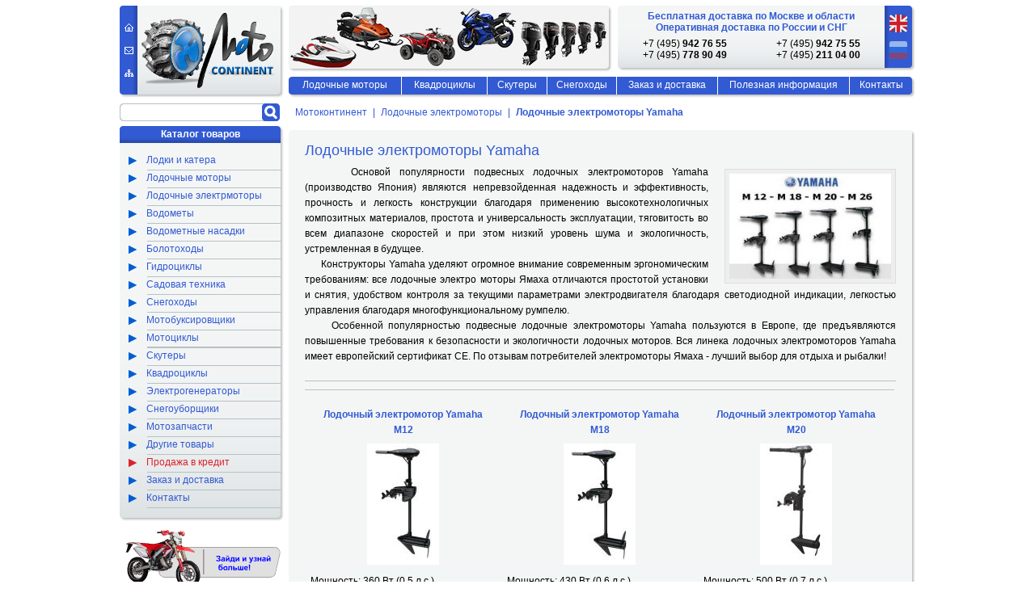

--- FILE ---
content_type: text/html; charset=utf-8
request_url: https://www.motocontinent.ru/lodochnye-elmotory-yamaha/
body_size: 5115
content:
<!DOCTYPE html PUBLIC "-//W3C//DTD XHTML 1.0 Strict//EN" "http://www.w3.org/TR/xhtml1/DTD/xhtml1-strict.dtd">
<html xmlns="http://www.w3.org/1999/xhtml" xml:lang="ru">
<head>
  <title>Лодочные электромоторы Yamaha</title>  <meta http-equiv="Content-Type" content="text/html; charset=utf-8" >
  <meta name="keywords" content="Подвесные лодочные электромоторы Yamaha (Ямаха). Купить лодочный электромотор Yamaha. Цена" >
  <meta name="description" content="Подвесные лодочные электромоторы Yamaha (Ямаха), их подробное описание и техническая характеристика. В компании Мотоконтинент можно купить лодочный электромотор Yamaha (Ямаха) по лучшей цене с доставкой в любой регион России и СНГ." >
<link rel="stylesheet" type="text/css" media="screen" href="/s/style.css"/>
<!--[if IE 6]><link rel="stylesheet" type="text/css" href="/s/ie6.css"/><![endif]-->
<link rel="icon" href="/favicon.svg" type="image/svg+xml"/>

  
<link rel="stylesheet" type="text/css" media="screen" href="/s/jquery.fancybox-1.3.1.css"/>
<script type="text/javascript" src="/j/jquery.js"></script>
<script type="text/javascript" src="/j/jquery.fancybox-1.3.1.pack.js"></script>
<script type="text/javascript" src="/j/slider.js"></script>
</head>
<body>
<div id="wrap">
<div id="content">
<div id="primary-content">
<ol class="breadcrumbs">
<li><a rel="nofollow" href="/">Мотоконтинент</a></li>
<li><a href="/lodochnye-elmotory/">Лодочные электромоторы</a></li>
<li>Лодочные электромоторы Yamaha</li>
</ol><div class="box">
<div class="box-wrap">
<div class="box-content">
<div class="box-inner">

<h1 id="page-title">Лодочные электромоторы Yamaha</h1>
<!-- Описание категории -->
<a class="zoom" href="//www.motocontinent.ru/upload/Yamaha E-Drive.jpg"><img class="pic right" title="Yamaha E-Drive" src="http://www.motocontinent.ru/upload/Yamaha E-Drive.jpg" alt="Лодочные электромоторы Yamaha" width="200" height="130" /></a>
<p style="text-align: justify;">&nbsp;&nbsp;&nbsp;&nbsp; Основой популярности подвесных лодочных электромоторов Yamaha (производство Япония) являются непревзойденная надежность и эффективность, прочность и легкость конструкции благодаря применению высокотехнологичных композитных материалов, простота и универсальность эксплуатации, тяговитость во всем диапазоне скоростей и при этом низкий уровень шума и экологичность, устремленная в будущее.<br />&nbsp;&nbsp;&nbsp;&nbsp; Конструкторы Yamaha уделяют огромное внимание современным эргономическим требованиям: все лодочные электро моторы Ямаха отличаются простотой установки и снятия, удобством контроля за текущими параметрами электродвигателя благодаря светодиодной индикации, легкостью управления благодаря многофункциональному румпелю.<br />&nbsp;&nbsp;&nbsp;&nbsp; Особенной популярностью подвесные лодочные электромоторы Yamaha пользуются в Европе, где предъявляются повышенные требования к безопасности и экологичности лодочных моторов. Вся линека лодочных электромоторов Yamaha имеет европейский сертификат СЕ. По отзывам потребителей электромоторы Ямаха - лучший выбор для отдыха и рыбалки!</p><!-- Вывод категорий -->

<!-- Вывод товара -->
<div class="division">
<table class="catalog-showcase">
		<tr class="division">
	    <td>
        <div class="name"><a href='/lodochny-elmotor-yamaha-m12/'>Лодочный электромотор Yamaha M12</a></div>
    	<div class="pict"><a href='/lodochny-elmotor-yamaha-m12/'><img src=/catalog/small/1431609033lj.jpeg border='0'/></a></div>
    	<div class="short-desc"><a href='/lodochny-elmotor-yamaha-m12/'>Мощность: 360 Вт (0.5 л.с.)<br />Тяговое усилие: 14 кг <br />Вес: 9 кг</a></div>
    	<div class="price"><a href='/lodochny-elmotor-yamaha-m12/'>Нет в продаже</a></div>
    </td>
   	    <td>
        <div class="name"><a href='/lodochny-elmotor-yamaha-m18/'>Лодочный электромотор Yamaha M18</a></div>
    	<div class="pict"><a href='/lodochny-elmotor-yamaha-m18/'><img src=/catalog/small/1431948978qm.jpeg border='0'/></a></div>
    	<div class="short-desc"><a href='/lodochny-elmotor-yamaha-m18/'>Мощность: 430 Вт (0.6 л.с.)<br />Тяговое усилие: 16 кг <br />Вес: 10 кг</a></div>
    	<div class="price"><a href='/lodochny-elmotor-yamaha-m18/'>Нет в продаже</a></div>
    </td>
   	    <td>
        <div class="name"><a href='/lodochny-elmotor-yamaha-m20/'>Лодочный электромотор Yamaha M20</a></div>
    	<div class="pict"><a href='/lodochny-elmotor-yamaha-m20/'><img src=/catalog/small/1432008078db.jpeg border='0'/></a></div>
    	<div class="short-desc"><a href='/lodochny-elmotor-yamaha-m20/'>Мощность: 500 Вт (0.7 л.с.)<br />Тяговое усилие: 21 кг <br />Вес: 12 кг</a></div>
    	<div class="price"><a href='/lodochny-elmotor-yamaha-m20/'>Нет в продаже</a></div>
    </td>
   	</tr>
			<tr class="division">
	    <td>
        <div class="name"><a href='/lodochny-elmotor-yamaha-m26/'>Лодочный электромотор Yamaha M26</a></div>
    	<div class="pict"><a href='/lodochny-elmotor-yamaha-m26/'><img src=/catalog/small/1432023182df.jpeg border='0'/></a></div>
    	<div class="short-desc"><a href='/lodochny-elmotor-yamaha-m26/'>Мощность: 516 Вт (0.8 л.с.)<br />Тяговое усилие: 25 кг <br />Вес: 12 кг</a></div>
    	<div class="price"><a href='/lodochny-elmotor-yamaha-m26/'>Нет в продаже</a></div>
    </td>
   	</tr>
	</table>
</div>


<p style="text-align:right"><a href="">&laquo; Вернуться</a></p>
</div>
</div>
<div class="cor box-tl"></div>
<div class="cor box-tr"></div>
</div>
<div class="cor box-bl"></div>
<div class="cor box-br"></div>
</div>
  
  
  
</div>
<div id="secondary-content">

<div class="yashaforms">
<div class="ya-site-form ya-site-form_inited_no" onclick="return {'bg': 'transparent', 'target': '_self', 'language': 'ru', 'suggest': true, 'tld': 'ru', 'site_suggest': true, 'action': 'http://www.motocontinent.ru/search', 'webopt': false, 'fontsize': 12, 'arrow': false, 'fg': '#000000', 'searchid': '2047453', 'logo': 'rb', 'websearch': false, 'type': 3}"><form action="https://yandex.ru/sitesearch" method="get" target="_self"><input type="hidden" name="searchid" value="2047453" /><input type="hidden" name="l10n" value="ru" /><input type="hidden" name="reqenc" value="" /><input type="text" name="text" value="" /><input type="submit" value="Найти" /></form></div><style type="text/css">.ya-page_js_yes .ya-site-form_inited_no { display: none; }</style><script type="text/javascript">(function(w,d,c){var s=d.createElement('script'),h=d.getElementsByTagName('script')[0],e=d.documentElement;(' '+e.className+' ').indexOf(' ya-page_js_yes ')===-1&&(e.className+=' ya-page_js_yes');s.type='text/javascript';s.async=true;s.charset='utf-8';s.src=(d.location.protocol==='https:'?'https:':'http:')+'//site.yandex.net/v2.0/js/all.js';h.parentNode.insertBefore(s,h);(w[c]||(w[c]=[])).push(function(){Ya.Site.Form.init()})})(window,document,'yandex_site_callbacks');</script>
</div>

<div id="catalog-menu" class="box">
<div class="box-wrap">
<div class="box-content">
<div class="box-inner">

<div class="side-title">Каталог товаров</div>
<ul>
<li><a class="root" href="/lodki-katera/"><span>Лодки и катера</span></a></li>
<li><a class="root" href="/lodochnye-motory/"><span>Лодочные моторы</span></a></li>
<li><a class="root" href="/lodochnye-elmotory/"><span>Лодочные электрмоторы</span></a></li>
<li><a class="root" href="/vodomety/"><span>Водометы</span></a></li>
<li><a class="root" href="/vodometnye-nasadki/"><span>Водометные насадки</span></a></li>
<li><a class="root" href="/bolotohody/"><span>Болотоходы</span></a></li>
<li><a class="root" href="/gidrocikly/"><span>Гидроциклы</span></a></li>
<li><a class="root" href="/sadovaja-tehnika/"><span>Садовая техника</span></a></li>
<li><a class="root" href="/snegohody/"><span>Снегоходы</span></a></li>
<li><a class="root" href="/motorcycle-towtruck/"><span>Мотобуксировщики<span></a></li>
<li><a class="root" href="/motocikly/"><span>Мотоциклы</span></a></li>
<li><a class="root" href="/skutery/"><span>Скутеры</span></a></li>
<li><a class="root" href="/kvadrocikly/"><span>Квадроциклы</span></a></li>
<li><a class="root" href="/generatory/"><span>Электрогенераторы</span></a></li>
<li><a class="root" href="/snowblower/"><span>Снегоуборщики</span></a></li>
<li><a class="root" href="/zapchasti/"><span>Мотозапчасти</span></a></li>
<li><a class="root" href="/drugie_tovary/"><span>Другие товары</span></a></li>
<li><a class="root credit" href="/credit/"><span>Продажа в кредит</span></a></li>
<li><a class="root" href="/order/"><span>Заказ и доставка</span></a></li>
<li><a class="root" href="/contacts/"><span>Контакты</span></a></li>
</ul>

</div>
</div>
<div class="cor box-tl"></div>
<div class="cor box-tr"></div>
</div>
<div class="cor box-bl"></div>
<div class="cor box-br"></div>
</div>

<a class="flink" href="/info/">
<img src="/public/img/banner.gif" alt="">
</a>

<div id="look-more" class="box">
<div class="box-wrap">
<div class="box-content">
<div class="box-inner">
<div class="side-title">Смотрите также:</div>

<ul>
<li><a class="zoom" href="/upload/Towtruck Yamaha.jpg"><span style="color: #000000;">Мотобуксировщики&nbsp;<img src="/upload/_65.jpg" alt="Производство Япония" width="22" height="16" /> </span><img title="Открыть изображение?" src="/upload/-5_2.jpg" alt="Мотобуксировщики Yamaha (Ямаха)" width="22" height="16" /></a><a href="/motorcycle-towtruck-yamaha/">Yamaha (Япония-Россия)</a></li>
<li><a href="/lodochnye-elmotory-hdx/">Лодочные электромоторы</a> <a class="zoom" href="/upload/ электромоторы HDX.jpg"><span style="color: #000000;"><img src="/upload/ Китая.jpg" alt="Производство Китай" width="22" height="16" /> </span><img title="Открыть изображение?" src="/upload/-5_2.jpg" alt="Китайские лодочные электромоторы HDX" width="22" height="16" />&nbsp;HDX (Китай)</a></li>
</ul>
</div>
</div>
<div class="cor box-tl"></div>
<div class="cor box-tr"></div>
</div>
<div class="cor box-bl"></div>
<div class="cor box-br"></div>
</div>
 
<div id="counter" class="box">
<div class="box-wrap">
<div class="box-content">
<div class="box-inner">
<div class="side-title">Статистика</div>
<script type="text/javascript">document.write("<a href='https://www.liveinternet.ru/click' target=_blank><img src='//counter.yadro.ru/hit?t14.11;r" + escape(document.referrer) + ((typeof(screen)=="undefined")?"":";s"+screen.width+"*"+screen.height+"*"+(screen.colorDepth?screen.colorDepth:screen.pixelDepth)) + ";u" + escape(document.URL) +";i" + escape("Жж"+document.title.substring(0,80)) + ";" + Math.random() + "' border=0 width=88 height=31 alt='' title='LiveInternet: показано число просмотров за 24 часа, посетителей за 24 часа и за сегодня'><\/a>")</script>
<div class="dn">
<!-- begin of Top100 code -->
<script id="top100Counter" type="text/javascript" src="https://counter.rambler.ru/top100.jcn?2880206"></script>
<noscript>
<a href="https://top100.rambler.ru/navi/2880206/">
<img src="https://counter.rambler.ru/top100.cnt?2880206" alt="Rambler's Top100" border="0" />
</a>
</noscript>  
<!-- end of Top100 code -->
</div>
</div>
</div>
<div class="cor box-tl"></div>
<div class="cor box-tr"></div>
</div>
<div class="cor box-bl"></div>
<div class="cor box-br"></div>
</div>
</div>
</div>
<div id="header">
<div id="title" class="box">
<div class="box-wrap">
<div class="box-content">
<div class="box-inner">

<div id="logo"><a href="/">Мотоконтинент</a></div>
<ul id="service-menu">
<li><a class="tomain" href="/" title="Перейти на главную">На главную</a></li>
<li><a class="mailus" href="mailto:moto-market@mail.ru" title="Написать нам">Написать нам</a></li>
<li><a class="tomap" href="/map/" title="Перейти к карте сайта">Карта сайта</a></li>
</ul>

</div>
</div>
<div class="cor box-tl"></div>
<div class="cor box-tr"></div>
</div>
<div class="cor box-bl"></div>
<div class="cor box-br"></div>
</div>

<div id="banner" class="box">
<div class="box-wrap">
<div class="box-content">
<img src="/public/img/banner.png" alt="">
</div>
<div class="cor box-tl"></div>
<div class="cor box-tr"></div>
</div>
<div class="cor box-bl"></div>
<div class="cor box-br"></div>
</div>

<div id="service-box" class="box">
<div class="box-wrap">
<div class="box-content">
<div class="box-inner">
<dl id="conditionals">
<dt>Бесплатная доставка по Москве и области Оперативная доставка по России и СНГ</dt>
<dd>
<ul>
<li>+7 (495) <span>942 76 55</span></li>
<li>+7 (495) <span>942 75 55</span></li>
<li>+7 (495) <span>778 90 49</span></li>
<li>+7 (495) <span>211 04 00</span></li>
</ul>
</dd>
</dl>

<ul id="lang-menu">
<li><a class="eng" title="Перейти к английской версии">Eng</a></li>
<li><a id="active-lang" class="ru" title="Вы находитесь в русскоязычной версии">Ру</a></li>
</ul>

</div>
</div>
<div class="cor box-tl"></div>
<div class="cor box-tr"></div>
</div>
<div class="cor box-bl"></div>
<div class="cor box-br"></div>
</div>

<div id="menu" class="box">
<div class="box-wrap">
<div class="box-content">
<div class="box-inner">
<ul>
<li class="m1"><a href="/lodochnye-motory/" title="Раздел каталога &laquo;Лодочные моторы&raquo;">Лодочные моторы</a></li>
<li class="m2"><a href="/kvadrocikly/" title="Раздел каталога &laquo;Квадроциклы&raquo;">Квадроциклы</a></li>
<li class="m3"><a href="/skutery/" title="Раздел каталога &laquo;Скутеры&raquo;">Скутеры</a></li>
<li class="m4"><a href="/snegohody/" title="Раздел каталога &laquo;Снегоходы&raquo;">Снегоходы</a></li>
<li class="m5"><a href="/order/" title="Ознакомиться с условиями заказа и доставки">Заказ и доставка</a></li>
<li class="m6"><a href="/info/" title="Полезная информация">Полезная информация</a></li>
<li class="m7"><a href="/contacts/" title="Контакты">Контакты</a></li>
</ul>
</div>
</div>
<div class="cor box-tl"></div>
<div class="cor box-tr"></div>
</div>
<div class="cor box-bl"></div>
<div class="cor box-br"></div>
</div>

</div>
<div id="footer" class="box">
<div class="box-wrap">
<div class="box-content">
<div class="box-inner">
<span class="create"><span>&copy;&nbsp;1993-2025&nbsp;&mdash;&nbsp;Мотоконтинент</span> Все права защищены</span>
<span class="copy"><span>&copy;&nbsp;1993-2025&nbsp;&mdash;&nbsp;Motocontinent</span> All rights reserved</span>
</div>
</div>
<div class="cor box-tl"></div>
<div class="cor box-tr"></div>
</div>
<div class="cor box-bl"></div>
<div class="cor box-br"></div>
</div>
</div>


<script type="text/javascript">var _gaq = _gaq || [];_gaq.push(['_setAccount', 'UA-16377687-1']);_gaq.push(['_trackPageview']);(function() {var ga = document.createElement('script'); ga.type = 'text/javascript'; ga.async = true;ga.src = ('https:' == document.location.protocol ? 'https://ssl' : 'http://www') + '.google-analytics.com/ga.js';var s = document.getElementsByTagName('script')[0]; s.parentNode.insertBefore(ga, s);})();</script>
  <script type="text/javascript">(function(w, c) {(w[c] = w[c] || []).push(function() {try {w.yaCounter5123164 = new Ya.Metrika(47618971);yaCounter47618971.clickmap(true);yaCounter47618971.trackLinks(true);} catch(e) { }});})(window, 'yandex_metrika_callbacks');</script><script src="//mc.yandex.ru/metrika/watch.js" type="text/javascript" defer="defer"></script><noscript><img src="//mc.yandex.ru/watch/47618971" style="position:absolute; left:-9999px;" alt="" /></noscript>
<script src="//code.jivosite.com/widget.js" jv-id="0L2ecLfiCG" async></script>
</body>
</html>


--- FILE ---
content_type: text/css
request_url: https://www.motocontinent.ru/s/style.css
body_size: 4991
content:
/* Reset CSS
---------------------------------------------*/
HTML,BODY,DIV,SPAN,APPLET,OBJECT,IFRAME,
H1,H2,H3,H4,H5,H6,P,BLOCKQUOTE,PRE,
A,ABBR,ACRONYM,ADDRESS,BIG,CITE,CODE,
DEL,DFN,EM,FONT,IMG,INS,KBD,Q,S,SAMP,
SMALL,STRIKE,STRONG,SUB,SUP,TT,VAR,
DL,DT,DD,OL,UL,LI,
FIELDSET,FORM,LABEL,LEGEND,
TABLE,CAPTION,TBODY,TFOOT,THEAD,TR,TH,TD{
	margin:0;
	padding:0;
	border:0;
	outline:0;
	font-weight:inherit;
	font-style:inherit;
	font-size:100%;
	font-family:inherit;
	vertical-align:baseline;
	}
A{
	text-decoration:underline;
	outline:0;
	}
A:LINK,
A:VISITED{
	color:#325ad2;
	}
A:HOVER,
A:ACTIVE{
	color:#5c77f4;
	}
:FOCUS{
	outline:0;
	}
HTML,
BODY{
	height:100%;
	}
BODY{
	font-family:Verdana,Geneva,sans-serif;
	font-size:.75em;
	line-height:1.6;
	color:#000;
	background:#fff;
	}
OL,UL{
	list-style:none;
	}
TABLE{
	border-collapse:collapse;
	}
CAPTION,TH,TD{
	text-align:left;
	font-weight:normal;
	}

.mark{
	color:#325ad2;
	}
.clear{
	clear:both;
	}
p.clear{
	font-weight:bold;
	}
.historyback{
	cursor:pointer;
	}

/* Notice */
#primary-content  .notice{
	margin:20px;
	padding:15px 20px;
	background:#fff;
	font-weight:bold;
	color:#325ad2;
	border-radius:7px;
	-moz-border-radius:7px;
	-webkit-border-radius:7px;
	}
	#primary-content  .notice H3{
		margin:0 0 10px;
		padding:0;
		}
	#primary-content  .notice P{
		margin:0 0 10px;
		padding:0;
		}

/* Decoration
---------------------------------------------*/
.box {
	position:relative;
	top:0;
	width:100%;
	margin:0 0 20px;
	background:url(../i/bg-box.png) 100% 100%;
	}
.box-wrap {
	position:relative;
	top:0;
	width:100%;
	overflow:hidden;
	}
.box-content{
	background:#f4f6f6;
	margin:0 4px 0 0;
	}
.box-inner{
	position:relative;
	z-index:1;
	}
.cor {
	position:absolute;
	background:url(../i/bg-box.png) no-repeat;
	left:-8px;
	overflow:hidden;
	}
.box-tl,
.box-tr {
	bottom:0;
	top:-8px;
	}
.box-tl{
	width:16px;
	}
.box-bl {
	width:100%;
	}
.box-tr,
.box-br {
	width:8px;
	margin-left:100%;
	}
.box-bl,
.box-br {
	height:8px;
	}
.box-bl {
	left:-8px;
	clip:rect(auto auto auto 8px);
	margin-top:-8px;
	}
.box-br {
	left:-8px;
	margin-top:-8px;
	}

/* Slide
---------------------------------------------*/
.slide-button{
	color:#325ad2;
	border-bottom:1px dotted;
	cursor:pointer;
	}
#js .slide{
	display:none;
	padding:5px 0;
	overflow:hidden;
	}

/* Video
---------------------------------------------*/
.video{
	text-align:center;
	padding:20px;
	}

/* Wrap
---------------------------------------------*/
#wrap{
	position:relative;
	width:984px;
	margin:0 auto;
	padding:7px 0;
	}

/* Header
---------------------------------------------*/
#header{
	position:absolute;
	top:7px;
	left:0;
	width:984px;
	height:121px;
	overflow:hidden;
	}

/* Title */
#title{
	width:203px;
	height:114px;
	}
	#title .box-content{
		background:#f4f6f6;
		overflow:hidden;
		}
	#title .box-inner{
		height:114px;
		overflow:hidden;
		}
	#title .cor{
		z-index:2;
		}

/* Logo */
#logo{
	float:right;
	width:177px;
	height:110px;
	background:url(../i/bg-logo.png) repeat-x 100% 100%;
	}
	#logo A{
		display:block;
		width:177px;
		height:110px;
		background:url(../i/logo.png) no-repeat;
		text-indent:-9999px;
		}

/* Service Menu */
#service-menu{
	float:left;
	position:relative;
	background:#325ad2 url(../i/bg-service-menu.gif) repeat-y 100% 100%;
	width:22px;
	height:115px;
	}
	#service-menu A{
		position:absolute;
		z-index:9;
		display:block;
		overflow:hidden;
		margin:0 auto;
		padding:0;
		width:11px;
		height:10px;
		text-indent:-9999px;
		background:url(../i/bg-service-item.gif) no-repeat;
		left:6px;
		}
	#service-menu .tomain{
		top:22px;
		background-position:0 0;
		}
	#service-menu .mailus{
		top:51px;
		height:9px;
		background-position:0 -10px;
		}
	#service-menu .tomap{
		top:79px;
		height:9px;
		background-position:0 -19px;
		}

/* Banner
---------------------------------------------*/
#banner{
	position:absolute;
	top:0;
	left:209px;
	width:400px;
	height:81px;
	}
	#banner .box-inner{
		height:81px;
		overflow:hidden;
		}
	#banner .cor{
		z-index:2;
		}
	#banner A{
		display:block;
		}
	#banner IMG{
		display:block;
		border:0;
		}
	#banner .box-content{
		height:81px;
		border-top:1px solid #eee;
		}
	#banner .box-content img{
		width: 100%;
		}

/* Service Box
---------------------------------------------*/
#service-box{
	position:absolute;
	top:0;
	left:616px;
	width:368px;
	height:81px;
	}
	#service-box .box-inner{
		height:81px;
		overflow:hidden;
		}
	#service-box .cor{
		z-index:2;
		}

/* Language Menu */
#lang-menu{
	position:absolute;
	top:0;
	left:330px;
	width:38px;
	height:82px;
	background:#325ad2 url(../i/bg-lang-menu.gif) repeat-y;
	}
	#lang-menu A{
		position:absolute;
		display:block;
		width:22px;
		height:22px;
		background:url(../i/bg-lang-item.png) no-repeat;
		text-indent:-9999px;
		}
	#lang-menu .ru{
		background-position:0 -22px;
		top:44px;
		left:6px;
		}
	#lang-menu .eng{
		background-position:0 0;
		top:11px;
		left:6px;
		}
	#lang-menu #active-lang.ru{
		background-position:-22px -22px;
		}
	#lang-menu #active-lang.eng{
		background-position:-22px 0;
		}

/* Conditionals */
#conditionals{
	line-height:1.181;
	background:url(../i/bg-conditionals.png) repeat-x 100% 100%;
	overflow:hidden;
	height:77px;
	}
	#conditionals DT{
		font-weight:bold;
		color:#325ad2;
		width:330px;
		padding:6px 0;
		text-align:center;
		}
	#conditionals SPAN{
		font-weight:bold;
		}
		#conditionals DD LI{
			float:left;
			width:165px;
			text-align:center;
			}

/* Menu */
#menu{
	position:absolute;
	top:88px;
	left:209px;
	width:775px;
	height:26px;
	}
	#menu .box-inner{
		height:26px;
		overflow:hidden;
		}
	#menu .box-content{
		background:#325ad2;
		}
	#menu .cor{
		z-index:2;
		}
	#menu LI{
		float:left;
		height:26px;
		border-right:1px solid #fff;
		text-align:center;
		}
	#menu .m1{
		width:139px;
		}
	#menu .m2{
		width:105px;
		}
	#menu .m3{
		width:73px;
		}
	#menu .m4{
		width:85px;
		}
	#menu .m5{
		width:124px;
		}
	#menu .m6{
		width:162px;
		}
	#menu .m7{
		width:77px;
		border:0;
		}
	#menu A{
		color:#fff;
		height:22px;
		line-height:1.833;
		}
	#menu A:LINK,
	#menu A:VISITED{
		text-decoration:none;
		}
	#menu A:HOVER,
	#menu A:ACTIVE{
		text-decoration:underline;
		}

/* Content
---------------------------------------------*/
#content{
	width:984px;
	padding:121px 0 0;
	overflow:hidden;
	}

/* Primary Content
---------------------------------------------*/
#primary-content{
	float:right;
	width:775px;
	}
	#primary-content .box-inner{
		min-height:520px;
		padding:16px 0;
		overflow:hidden;
		}
	#primary-content .box-content{
		background:#f4f6f6 url(../i/bg-primary-content.png) repeat-x 100% 100%;
		}
	#primary-content .cor{
		z-index:2;
		}
	#primary-content #page-title{
		font-size:18px;
		margin:0 20px .5em;
		line-height:1;
		font-weight:normal;
		color:#325ad2;
		}
	#primary-content #yandex-results-outer{
		margin:0 20px;
		}

/* Breadcrumbs */
	#primary-content .breadcrumbs{
		height:16px;
		overflow:hidden;
		margin:0;
		padding:6px 0 11px;
		}
		#primary-content .breadcrumbs LI{
			float:left;
			display:block;
			height:12px;
			margin:0;
			padding:0 0 0 8px;
			list-style-type:none;
			line-height:.9;
			font-weight:bold;
			color:#325ad2;
			}
		#primary-content .breadcrumbs A{
			float:left;
			display:block;
			height:12px;
			padding:0 8px 0 0;
			border-right:1px solid #325ad2;
			text-decoration:none;
			font-weight:normal;
			}

/* Division */
	#primary-content .division{
		width:731px;
		overflow:hidden;
		margin:20px auto 0;
		border-top:1px solid #b6c1c5;
		}
		#primary-content .division #page-title{
			margin:20px 0 20px;
			color:#333;
			}
		#primary-content .division H2{
			margin:10px 0 5px;
			color:#333;
			}
		#primary-content .division H3{
			margin:10px 0 5px;
			color:#333;
			}
		#primary-content .division P{
			margin:0 0 1em;
			}
			#primary-content .division H2 A{
				color:#325ad2;
				text-decoration:none;
				}
		#primary-content .division UL{
			clear:both;
			width:100%;
			margin:0;
			padding:10px 0 0;
			color:#325ad2;
			}

/*  Panel */
	#primary-content .division .panel{
		clear:both;
		width:100%;
		margin:0;
		overflow:hidden;
		}
	#primary-content .division .left-panel{
		float:left;
		width:360px;
		clear:none;
		}
	#primary-content .division .right-panel{
		float:right;
		width:360px;
		clear:none;
		}

/* Catalog Showcase */
.catalog-showcase{
	margin:10px 0;
	/*width:100%;*/
	}
	.catalog-showcase TD{
		width:229px;
		}
	.catalog-showcase .name{
		display:block;
		text-align:center;
		font-weight:bold;
		font-size:12px;
		padding:14px 7px 7px;
		}
		.catalog-showcase .name A:LINK,
		.catalog-showcase .name A:VISITED{
			text-decoration:none;
			color:#325ad2;
			}
		.catalog-showcase .name A:HOVER,
		.catalog-showcase .name A:ACTIVE{
			text-decoration:underline;
			color:#325ad2;
			}
	.catalog-showcase .pict{
		text-align:center;
		}
		.catalog-showcase .pict IMG{
			border:0;
			}
	.catalog-showcase .short-desc{
		padding:5px 0 0;
		}
		.catalog-showcase .short-desc{
			display:block;
			}
		.catalog-showcase .short-desc A:LINK,
		.catalog-showcase .short-desc A:VISITED{
			text-decoration:none;
			color:#000;
			}
		.catalog-showcase .short-desc A:HOVER,
		.catalog-showcase .short-desc A:ACTIVE{
			text-decoration:none;
			color:#000;
			}
	.catalog-showcase .price{
		text-align:center;
		padding:5px 0 15px;
		}
		.catalog-showcase .price A{
			background:#325ad2;
			color:#fff;
			font-size:14px;
			line-height:20px;
			padding:0 5px;
			-webkit-border-radius:3px;
			-moz-border-radius:3px;
			border-radius:3px;
			-moz-box-shadow: 2px 2px 2px #666;
			box-shadow: 2px 2px 2px #666;
			}
		.catalog-showcase .price A:LINK,
		.catalog-showcase .price A:VISITED{
			text-decoration:none;
			color:#fff;
			}
		.catalog-showcase .price A:HOVER,
		.catalog-showcase .price A:ACTIVE{
			text-decoration:none;
			color:#fff;
			}

/* Catalog Showcase Double */
.catalog-showcase-double{
	margin:10px 0;
	width:100%;
	}
	#primary-content .catalog-showcase-double TR td{
		border-bottom:1px solid #b6c1c5;
		}
	#primary-content .catalog-showcase-double TD.left{
		width:225px;
		padding:0;
		}
	#primary-content .catalog-showcase-double TD.center{
		width:292px;
		}
	#primary-content .catalog-showcase-double TD.right{
		width:200px;
		padding:0;
		}
	.catalog-showcase-double .name{
		display:block;
		text-align:left;
		font-weight:bold;
		font-size:15px;
		padding:0 0 7px;
		}
		.catalog-showcase-double .name A:LINK,
		.catalog-showcase-double .name A:VISITED{
			text-decoration:none;
			color:#325ad2;
			}
		.catalog-showcase-double .name A:HOVER,
		.catalog-showcase-double .name A:ACTIVE{
			text-decoration:underline;
			color:#325ad2;
			}
	.catalog-showcase-double .pict{
		text-align:center;
		}
		.catalog-showcase-double .pict IMG{
			border:0;
			}
	.catalog-showcase-double .short-desc{
		padding:5px 0 0;
		}
		.catalog-showcase-double .short-desc{
			display:block;
			}
		.catalog-showcase-double .short-desc A:LINK,
		.catalog-showcase-double .short-desc A:VISITED{
			text-decoration:none;
			color:#000;
			}
		.catalog-showcase-double .short-desc A:HOVER,
		.catalog-showcase-double .short-desc A:ACTIVE{
			text-decoration:none;
			color:#000;
			}
	.catalog-showcase-double .price{
		text-align:center;
		padding:5px 0 15px;
		}
		.catalog-showcase-double .price A{
			background:#325ad2;
			color:#fff;
			font-weight:bold;
			font-size:15px;
			line-height:20px;
			padding:0 5px;
			-webkit-border-radius:3px;
			-moz-border-radius:3px;
			border-radius:3px;
			-moz-box-shadow: 2px 2px 2px #666;
			box-shadow: 2px 2px 2px #666;
			}
		.catalog-showcase-double .price A:LINK,
		.catalog-showcase-double .price A:VISITED{
			text-decoration:none;
			color:#fff;
			}
		.catalog-showcase-double .price A:HOVER,
		.catalog-showcase-double .price A:ACTIVE{
			text-decoration:none;
			color:#fff;
			}
			
/* Shadow Box */
.box-shad{
	float:left;
	position:relative;
	top:0;
	width:146px;
	margin:10px 0 0;
	background:url(../i/shad.png) 100% 100%;
	}
.box-shad-wrap{
	position:relative;
	top:0;
	width:100%;
	overflow:hidden;
	}
.box-shad-content{
	margin:0 5px 0 0;
	padding:0 0 5px;
	}
.box-shad-inner{
	position:relative;
	z-index:1;
	}
.shad {
	position:absolute;
	background:url(../i/shad.png) no-repeat;
	left:-9px;
	overflow:hidden;
	z-index:2;
	}
.box-shad-tl,
.box-shad-tr {
	bottom:0;
	top:-9px;
	}
.box-shad-tl{
	width:16px;
	}
.box-shad-bl {
	width:100%;
	}
.box-shad-tr,
.box-shad-br {
	width:9px;
	margin-left:100%;
	}
.box-shad-bl,
.box-shad-br {
	height:9px;
	}
.box-shad-bl {
	left:-9px;
	clip:rect(auto auto auto 9px);
	margin-top:-9px;
	}
.box-shad-br {
	left:-9px;
	margin-top:-9px;
	}
	.box-shad IMG{
		display:block;
		width:141px;
		background:#fff;
		}
	.box-shad DD{
		background:#325ad2;
		height:22px;
		line-height:1.833;
		width:100%;
		text-align:center;
		}
	.box-shad A{
		display:block;
		width:100%;
		}
	.box-shad A:LINK,
	.box-shad A:VISITED{
		color:#fff;
		text-decoration:none;
		}
	.box-shad A:LINK,
	.box-shad A:VISITED{
		color:#fff;
		text-decoration:none;
		}

/* Pictures */
.img-general{
	float:right;
	margin:0 20px 20px;
	}

/* Typography */
	#primary-content H1,
	#primary-content H2,
	#primary-content H3,
	#primary-content H4,
	#primary-content H5,
	#primary-content H6{
		margin:0 20px;
		line-height:1;
		font-weight:normal;
		/*color:#325ad2;*/
		}
	#primary-content H1{
		margin-bottom:.5em;
		font-size:18px;
		}
	#primary-content H2{
		margin-bottom:.5142em;
		padding-top:.2em;
		font-size:17px;
		}
	#primary-content H3{
		margin-bottom:.5142em;
		padding-top:.7em;
		font-size:14px;
		font-weight:normal;
		color:#666;
		}
	#primary-content H4{
		margin-bottom:.6em;
		font-size:1.23em;
		}
	#primary-content H5{
		margin-bottom:.5em;
		font-size:1.07em;
		text-transform:uppercase;
		}
	#primary-content H6{
		margin-bottom:.5em;
		font-weight:bold;
		font-style:italic;
		font-size:1em;
		}
	#primary-content P{
		margin:0 20px 1em;
		text-align:left;
		}
	#primary-content OL,
	#primary-content UL{
		margin:1em 20px;
		}
	#primary-content OL LI{
		margin:0 0 5px 2em;
		display:list-item;
		list-style-position:outside;
		list-style-type:decimal;
		}
	#primary-content LI OL LI{
		list-style-type:lower-roman;
		}
	#primary-content UL LI{
		margin:0 0 0 3em;
		display:list-item;
		list-style-position:outside;
		list-style-type:disc;
		}
	#primary-content EM{
		font-style:italic;
		}
	#primary-content STRONG{
		font-weight:bolder;
		}
	#primary-content .text-tb{
		margin:0 20px 20px;
		}
	#primary-content .text-tb TD{
		border:1px solid #666;
		font-size:11px;
		}
	#primary-content CAPTION{
		margin:1em 0 .3em 1.25em;
		caption-side:top;
		font:italic bold 1.1em/1.5 'Palatino Linotype',Palatino,Georgia,serif;
		color:#999;
		}
	#primary-content TD{
		padding:7px;
		/*border-bottom:1px solid #a4c0ba;*/
		vertical-align:top;
		text-align:left;
		}
	#primary-content .alert{
		color:#325ad2;
		}
	#primary-content .pic{
		display:block;
		margin:5px 20px;
		border:0;
		border:1px solid #ddd;
		background:#eee;
		padding:5px;
		clear:both;
		}
	#primary-content .left{
		float:left;
		clear:left;
		}
	#primary-content .right{
		float:right;
		clear:right;
		}

/* Chronology Table */
#chronology{
	margin:0 20px 1.5em;
	border:1px solid #a4c0ba;
	}
	#chronology .date{
		width:75px;
		}
	#chronology TD,#chronology TH{
		padding:7px;
		border:1px solid #a4c0ba;
		}
	#chronology TR{
		background:#f7f7f7;
		}
	#chronology TR.odd{
		background:#e8e8e8;
		}
	#chronology TH{
		background:#88bedd;
		}
	#chronology .odd TH{
		background:#c2daec;
		}

/* Product List */
#product-list{
	overflow:hidden;
	}
	#product-list .product-descr{
		overflow:hidden;
		}
	#product-list .category-title{
		padding:30px 0 0;
		}
	#product-list .pic{
		display:block;
		border:0;
		border:1px solid #ddd;
		background:#eee;
		padding:5px;
		}
	#product-list .left{
		float:left;
		clear:left;
		margin:10px 10px 5px 0;
		}
	#product-list .right{
		float:right;
		clear:right;
		margin:10px 0 5px 10px;
		}
	#product-list .product-title{
		margin:0;
		padding:8px 0;
		line-height:1;
		}
		#product-list .product-title A:LINK,
		#product-list .product-title A:VISITED{
			text-decoration:none;
			color:#325ad2;
			}
		#product-list .product-title A:HOVER,
		#product-list .product-title A:ACTIVE{
			text-decoration:underline;
			color:#325ad2;
			}
		#product-list .product-descr P{
			text-align:left;
			}

/* Secondary Content
---------------------------------------------*/
#secondary-content{
	float:left;
	width:203px;
	}
	#secondary-content .side-title{
		background:#325ad2 url(../i/bg-side-title.gif) repeat-x 100% 100%;
		text-align:center;
		line-height:1.833;
		font-weight:bold;
		color:#fff;
		width:199px;
		}

/* Search Form */
#search{
	position:relative;
	width:198px;
	height:24px;
	overflow:hidden;
	background:url(../i/search-field.png) no-repeat;
	margin:0 0 9px;
	}
	#search LABEL{
		display:none;
		}
#text{
	display:block;
	border:0;
	margin:0;
	background:transparent;
	line-height:18px;
	padding:3px 5px 0;
	width:163px;
	}
#search-button{
	position:absolute;
	top:0;
	left:176px;
	}

/* Catalog Menu */
#catalog-menu{
	min-height:270px;
	margin:0 0 8px;
	}
	#catalog-menu .box-inner{
		min-height:270px;
		overflow:hidden;
		}
	#catalog-menu .box-content{
		background:#f4f6f6 url(../i/bg-side-box.png) repeat-x 100% 100%;
		}
	#catalog-menu .cor{
		z-index:2;
		}
	#catalog-menu UL{
		margin:12px 0 16px;
		width:199px;
		}
	#catalog-menu LI{
		width:199px;
		margin-top:-1px;
		}
		#catalog-menu LI UL{
			display:none;
			}
	#catalog-menu .root{
		display:block;
		height:23px;
		padding:0 0 0 33px;
		width:166px;
		line-height:1.8333;
		text-decoration:none;
		background:url(../i/bg-menu-catalog-item.png) no-repeat;
		}
		
			#catalog-menu .root.credit{
color: #DB232E;
		background:url(../i/bg-menu-catalog-item-red.png) no-repeat;
		}
		
	#catalog-menu SPAN{
		display:block;
		height:22px;
		width:166px;
		padding-bottom:1px;
		background:transparent url(../i/line.gif) no-repeat 100% 100%;
		cursor:pointer;
		}
	#catalog-menu .active .root{
		background-position:-199px 0;
		background-color:#325ad2;
		font-weight:bold;
		color:#fff;
		}
	#catalog-menu .withoutchild A.root{
		background-position:-398px 0;
		background-color:#325ad2;
		font-weight:bold;
		color:#fff;
		}
	#catalog-menu .active SPAN{
		background:none;
		}
	#catalog-menu .active UL{
		display:block;
		margin:4px 0 6px;
		}
	#catalog-menu SPAN.sub{
		display:block;
		height:20px;
		padding:0 0 0 33px;
		width:166px;
		color:#325ad2;
		text-decoration:underline;
		cursor:default;
		}
	#catalog-menu A.sub{
		display:block;
		height:20px;
		padding:0 0 0 33px;
		width:166px;
		}
	#catalog-menu A.sub:LINK,
	#catalog-menu A.sub:VISITED{
		color:#325ad2;
		text-decoration:none;
		}
	#catalog-menu A.sub:HOVER,
	#catalog-menu A.sub:ACTIVE{
		color:#325ad2;
		text-decoration:underline;
		}

/* Look More Menu */
#look-more{
	width:203px;
	margin:0 0 8px;
	}
	#look-more .box-inner{
		width:199px;
		overflow:hidden;
		}
	#look-more .box-content{
		background:#f4f6f6 url(../i/bg-side-box.png) repeat-x 100% 100%;
		}
	#look-more .cor{
		z-index:2;
		}
	#look-more  UL{
		padding:11px;
		}
	#look-more  LI{
		padding:0 0 3px;
		border-bottom:1px solid #aaa;
		}
	#look-more  A{
		display:block;
		width:177px;
		text-decoration:none;
		}



/* News Block */
#news-block{
	min-height:270px;
	margin:0 0 8px;
	}
	#news-block .box-inner{
		min-height:270px;
		overflow:hidden;
		}
	#news-block .box-content{
		background:#f4f6f6 url(../i/bg-side-box.png) repeat-x 100% 100%;
		}
	#news-block .cor{
		z-index:2;
		}
	#news-block .news-date{
		color:#666;
		margin:11px 0 7px 11px;
		padding:0 11px 0 0;
		line-height:1;
		}
	#news-block .news-title{
		color:#d5000e;
		margin:0 0 4px 11px;
		padding:0 11px 0 0;
		line-height:1.33;
		}
		#news-block .news-title A{
			text-decoration:none;
			color:#d5000e;
			}
	#news-block .news-text{
		margin:0 0 0 11px;
		padding:0 11px 11px 0;
		line-height:1.33;
		border-bottom:1px solid #b6c1c5;
		}
		#news-block .news-text A{
			display:block;
			text-decoration:none;
			width:177px;
			}

/* Counter */
#counter{
	width:203px;
	margin:0 0 8px;
	}
	#counter .box-inner{
		width:199px;
		overflow:hidden;
		text-align:center;
		}
	#counter .box-content{
		background:#f4f6f6 url(../i/bg-side-box.png) repeat-x 100% 100%;
		}
	#counter .cor{
		z-index:2;
		}
	#counter A{
		padding:5px 0;
		display:block;
		margin:0 auto;
		}
		
/* School Menu */
#school-menu{
	min-height:270px;
	margin:0 0 8px;
	}
	#school-menu .box-inner{
		min-height:270px;
		overflow:hidden;
		}
	#school-menu .box-content{
		background:#f4f6f6 url(../i/bg-side-box.png) repeat-x 100% 100%;
		}
	#school-menu .cor{
		z-index:2;
		}
	#school-menu .scholl-text{
		margin:0 0 0 11px;
		padding:6px 11px 11px 0;
		line-height:1.33;
		border-bottom:1px solid #b6c1c5;
		}
		#school-menu .scholl-text A{
			display:block;
			text-decoration:none;
			width:177px;
			}

/* Footer
---------------------------------------------*/
#footer{
	position:relative;
	clear:both;
	}
	#footer .box-inner{
		height:26px;
		padding:0 10px;
		overflow:hidden;
		line-height:1.833;
		}
	#footer .box-content{
		background:#325ad2;
		color:#fff;
		}
	#footer .cor{
		z-index:2;
		}
	#footer .create{
		float:left;
		display:block;
		width:56%;
		}
		#footer .create SPAN{
			border-right:1px solid #fff;
			padding-right:5px;
			}
	#footer .copy{
		float:right;
		display:block;
		text-align:right;
		width:40%;
		}
		#footer .copy SPAN{
			border-right:1px solid #fff;
			padding-right:5px;
			}
	#footer A:LINK,
	#footer A:VISITED{
		color:#fff;
		text-decoration:none;
		border-bottom:1px solid #fff;
		}
	#footer A:HOVER,
	#footer A:ACTIVE{
		color:#fff;
		text-decoration:none;
		border-bottom:none;
		}


.verticalText {
filter:flipv() fliph();
writing-mode:tb-rl;
display:block;
position:absolute;
left:0;
bottom:0;
height:200px;
width:30px; }

}
tr.division{border-top: 0px solid #B6C1C5;}
tr.division td{border-top: 1px solid #B6C1C5;}
#primary-content .tabb{
    display: block;
    padding-left: 8px;
}
#primary-content .tabb td{
width: 210px;
padding: 0 20px 10px 20px;
text-align: center;
vertical-align: middle;
border: 1px solid #ccc;
}
#primary-content .tabb td{
color: red;
}
.zoom img{z-index:100;position:relative;}

.dn{
	display: none;
	}
	
	/*New yandex search*/
	
#secondary-content	#ya-site-form0, .yashaforms{
		width: 203px;
	height: 28px;
	}
	
	
	
#secondary-content	#ya-site-form0 .ya-site-form__search-input{
	padding: 0 6px 6px 0px; 
	}
	
#secondary-content	#ya-site-form0 .ya-site-form__input-text{
	border: none;
	display:block;
	margin: 0;
		padding: 0 5px;
	line-height: 22px;
		width: 176px;
	}
	
#secondary-content	#ya-site-form0 .ya-site-form__input-text_type_hint{
	background: none;
	}

#secondary-content	#ya-site-form0 .ya-site-form__submit_type_image{
	margin: 0;
	display: block;
	width: 22px;
	height: 22px;
		 background: url("../i/search-button.png") no-repeat 0 0 transparent !important;
	}
#secondary-content .ya-site-form__inpu{
	padding: 0;
	margin: 0;
		width: 166px;
	height: 22px;
	}
#secondary-content .ya-site-form__input-text{

	margin: 0;
	width: 176px;
	height: 22px;
	 background: url("../i/search-field.png") no-repeat  0 0 transparent !important;
	
	}
	
	
	.res-padding{
		padding: 0 20px;
		}
		

		.orderButton {
			text-indent:-999px;
			background:url('/images/order/order1.png') left top no-repeat;
			width:164px;
			height:37px;
			display:block;
			float:left;
			margin:0 0 10px 19px;
		}
		.orderButton:hover {
			background-position:left bottom;
		}
		
		.creditButton {
			text-indent:-999px;
			background:url('/images/order/credit1.png') left top no-repeat;
			width:164px;
			height:37px;
			display:block;
			float:left;
			margin:0 0 10px 19px;
		}
		
		.creditButton:hover {
			background-position:left bottom;
		}
		
		.flink{
			margin: 0 0 8px;
			cursor: pointer;
			width:200px;
			height: 78px;
			display: block;
			}
		.flink img{
			width: 100%;
			}

--- FILE ---
content_type: application/javascript
request_url: https://www.motocontinent.ru/j/slider.js
body_size: 301
content:
document.documentElement.id = 'js';

$(function(){
	$('.slide-button').parents().eq(0).toggle(
		function(){$(this).next('.slide').slideDown()}
	,
		function(){$(this).next('.slide').slideUp()}
	);
	
	$("a.zoom").fancybox({
		'zoomSpeedIn' : 500,
		'zoomSpeedOut' : 500,
		'titleShow'	: false,
		'overlayShow' : true,
		'onStart':function(){
			$('a.flink, #banner .box-content').children().css('visibility','hidden');
		},
		'onClosed':function() {
			$('a.flink, #banner .box-content').children().css('visibility','visible');
		}
	});
});
